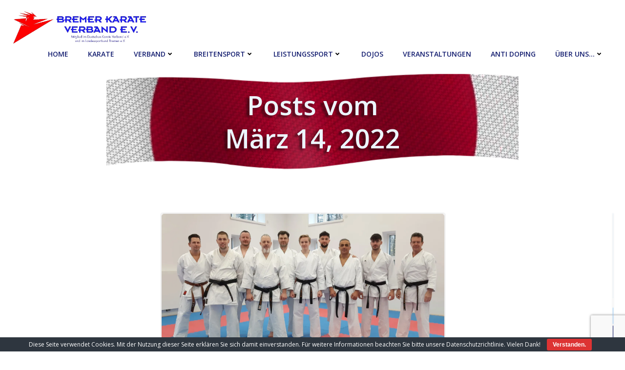

--- FILE ---
content_type: text/html; charset=utf-8
request_url: https://www.google.com/recaptcha/api2/anchor?ar=1&k=6Lf6zuIUAAAAAAhY2vHbqiXDb1ATCDzzlZEDquVi&co=aHR0cHM6Ly9icmVtZXJrYXJhdGV2ZXJiYW5kLmRlOjQ0Mw..&hl=en&v=N67nZn4AqZkNcbeMu4prBgzg&size=invisible&anchor-ms=20000&execute-ms=30000&cb=jzyhxivlzbou
body_size: 48602
content:
<!DOCTYPE HTML><html dir="ltr" lang="en"><head><meta http-equiv="Content-Type" content="text/html; charset=UTF-8">
<meta http-equiv="X-UA-Compatible" content="IE=edge">
<title>reCAPTCHA</title>
<style type="text/css">
/* cyrillic-ext */
@font-face {
  font-family: 'Roboto';
  font-style: normal;
  font-weight: 400;
  font-stretch: 100%;
  src: url(//fonts.gstatic.com/s/roboto/v48/KFO7CnqEu92Fr1ME7kSn66aGLdTylUAMa3GUBHMdazTgWw.woff2) format('woff2');
  unicode-range: U+0460-052F, U+1C80-1C8A, U+20B4, U+2DE0-2DFF, U+A640-A69F, U+FE2E-FE2F;
}
/* cyrillic */
@font-face {
  font-family: 'Roboto';
  font-style: normal;
  font-weight: 400;
  font-stretch: 100%;
  src: url(//fonts.gstatic.com/s/roboto/v48/KFO7CnqEu92Fr1ME7kSn66aGLdTylUAMa3iUBHMdazTgWw.woff2) format('woff2');
  unicode-range: U+0301, U+0400-045F, U+0490-0491, U+04B0-04B1, U+2116;
}
/* greek-ext */
@font-face {
  font-family: 'Roboto';
  font-style: normal;
  font-weight: 400;
  font-stretch: 100%;
  src: url(//fonts.gstatic.com/s/roboto/v48/KFO7CnqEu92Fr1ME7kSn66aGLdTylUAMa3CUBHMdazTgWw.woff2) format('woff2');
  unicode-range: U+1F00-1FFF;
}
/* greek */
@font-face {
  font-family: 'Roboto';
  font-style: normal;
  font-weight: 400;
  font-stretch: 100%;
  src: url(//fonts.gstatic.com/s/roboto/v48/KFO7CnqEu92Fr1ME7kSn66aGLdTylUAMa3-UBHMdazTgWw.woff2) format('woff2');
  unicode-range: U+0370-0377, U+037A-037F, U+0384-038A, U+038C, U+038E-03A1, U+03A3-03FF;
}
/* math */
@font-face {
  font-family: 'Roboto';
  font-style: normal;
  font-weight: 400;
  font-stretch: 100%;
  src: url(//fonts.gstatic.com/s/roboto/v48/KFO7CnqEu92Fr1ME7kSn66aGLdTylUAMawCUBHMdazTgWw.woff2) format('woff2');
  unicode-range: U+0302-0303, U+0305, U+0307-0308, U+0310, U+0312, U+0315, U+031A, U+0326-0327, U+032C, U+032F-0330, U+0332-0333, U+0338, U+033A, U+0346, U+034D, U+0391-03A1, U+03A3-03A9, U+03B1-03C9, U+03D1, U+03D5-03D6, U+03F0-03F1, U+03F4-03F5, U+2016-2017, U+2034-2038, U+203C, U+2040, U+2043, U+2047, U+2050, U+2057, U+205F, U+2070-2071, U+2074-208E, U+2090-209C, U+20D0-20DC, U+20E1, U+20E5-20EF, U+2100-2112, U+2114-2115, U+2117-2121, U+2123-214F, U+2190, U+2192, U+2194-21AE, U+21B0-21E5, U+21F1-21F2, U+21F4-2211, U+2213-2214, U+2216-22FF, U+2308-230B, U+2310, U+2319, U+231C-2321, U+2336-237A, U+237C, U+2395, U+239B-23B7, U+23D0, U+23DC-23E1, U+2474-2475, U+25AF, U+25B3, U+25B7, U+25BD, U+25C1, U+25CA, U+25CC, U+25FB, U+266D-266F, U+27C0-27FF, U+2900-2AFF, U+2B0E-2B11, U+2B30-2B4C, U+2BFE, U+3030, U+FF5B, U+FF5D, U+1D400-1D7FF, U+1EE00-1EEFF;
}
/* symbols */
@font-face {
  font-family: 'Roboto';
  font-style: normal;
  font-weight: 400;
  font-stretch: 100%;
  src: url(//fonts.gstatic.com/s/roboto/v48/KFO7CnqEu92Fr1ME7kSn66aGLdTylUAMaxKUBHMdazTgWw.woff2) format('woff2');
  unicode-range: U+0001-000C, U+000E-001F, U+007F-009F, U+20DD-20E0, U+20E2-20E4, U+2150-218F, U+2190, U+2192, U+2194-2199, U+21AF, U+21E6-21F0, U+21F3, U+2218-2219, U+2299, U+22C4-22C6, U+2300-243F, U+2440-244A, U+2460-24FF, U+25A0-27BF, U+2800-28FF, U+2921-2922, U+2981, U+29BF, U+29EB, U+2B00-2BFF, U+4DC0-4DFF, U+FFF9-FFFB, U+10140-1018E, U+10190-1019C, U+101A0, U+101D0-101FD, U+102E0-102FB, U+10E60-10E7E, U+1D2C0-1D2D3, U+1D2E0-1D37F, U+1F000-1F0FF, U+1F100-1F1AD, U+1F1E6-1F1FF, U+1F30D-1F30F, U+1F315, U+1F31C, U+1F31E, U+1F320-1F32C, U+1F336, U+1F378, U+1F37D, U+1F382, U+1F393-1F39F, U+1F3A7-1F3A8, U+1F3AC-1F3AF, U+1F3C2, U+1F3C4-1F3C6, U+1F3CA-1F3CE, U+1F3D4-1F3E0, U+1F3ED, U+1F3F1-1F3F3, U+1F3F5-1F3F7, U+1F408, U+1F415, U+1F41F, U+1F426, U+1F43F, U+1F441-1F442, U+1F444, U+1F446-1F449, U+1F44C-1F44E, U+1F453, U+1F46A, U+1F47D, U+1F4A3, U+1F4B0, U+1F4B3, U+1F4B9, U+1F4BB, U+1F4BF, U+1F4C8-1F4CB, U+1F4D6, U+1F4DA, U+1F4DF, U+1F4E3-1F4E6, U+1F4EA-1F4ED, U+1F4F7, U+1F4F9-1F4FB, U+1F4FD-1F4FE, U+1F503, U+1F507-1F50B, U+1F50D, U+1F512-1F513, U+1F53E-1F54A, U+1F54F-1F5FA, U+1F610, U+1F650-1F67F, U+1F687, U+1F68D, U+1F691, U+1F694, U+1F698, U+1F6AD, U+1F6B2, U+1F6B9-1F6BA, U+1F6BC, U+1F6C6-1F6CF, U+1F6D3-1F6D7, U+1F6E0-1F6EA, U+1F6F0-1F6F3, U+1F6F7-1F6FC, U+1F700-1F7FF, U+1F800-1F80B, U+1F810-1F847, U+1F850-1F859, U+1F860-1F887, U+1F890-1F8AD, U+1F8B0-1F8BB, U+1F8C0-1F8C1, U+1F900-1F90B, U+1F93B, U+1F946, U+1F984, U+1F996, U+1F9E9, U+1FA00-1FA6F, U+1FA70-1FA7C, U+1FA80-1FA89, U+1FA8F-1FAC6, U+1FACE-1FADC, U+1FADF-1FAE9, U+1FAF0-1FAF8, U+1FB00-1FBFF;
}
/* vietnamese */
@font-face {
  font-family: 'Roboto';
  font-style: normal;
  font-weight: 400;
  font-stretch: 100%;
  src: url(//fonts.gstatic.com/s/roboto/v48/KFO7CnqEu92Fr1ME7kSn66aGLdTylUAMa3OUBHMdazTgWw.woff2) format('woff2');
  unicode-range: U+0102-0103, U+0110-0111, U+0128-0129, U+0168-0169, U+01A0-01A1, U+01AF-01B0, U+0300-0301, U+0303-0304, U+0308-0309, U+0323, U+0329, U+1EA0-1EF9, U+20AB;
}
/* latin-ext */
@font-face {
  font-family: 'Roboto';
  font-style: normal;
  font-weight: 400;
  font-stretch: 100%;
  src: url(//fonts.gstatic.com/s/roboto/v48/KFO7CnqEu92Fr1ME7kSn66aGLdTylUAMa3KUBHMdazTgWw.woff2) format('woff2');
  unicode-range: U+0100-02BA, U+02BD-02C5, U+02C7-02CC, U+02CE-02D7, U+02DD-02FF, U+0304, U+0308, U+0329, U+1D00-1DBF, U+1E00-1E9F, U+1EF2-1EFF, U+2020, U+20A0-20AB, U+20AD-20C0, U+2113, U+2C60-2C7F, U+A720-A7FF;
}
/* latin */
@font-face {
  font-family: 'Roboto';
  font-style: normal;
  font-weight: 400;
  font-stretch: 100%;
  src: url(//fonts.gstatic.com/s/roboto/v48/KFO7CnqEu92Fr1ME7kSn66aGLdTylUAMa3yUBHMdazQ.woff2) format('woff2');
  unicode-range: U+0000-00FF, U+0131, U+0152-0153, U+02BB-02BC, U+02C6, U+02DA, U+02DC, U+0304, U+0308, U+0329, U+2000-206F, U+20AC, U+2122, U+2191, U+2193, U+2212, U+2215, U+FEFF, U+FFFD;
}
/* cyrillic-ext */
@font-face {
  font-family: 'Roboto';
  font-style: normal;
  font-weight: 500;
  font-stretch: 100%;
  src: url(//fonts.gstatic.com/s/roboto/v48/KFO7CnqEu92Fr1ME7kSn66aGLdTylUAMa3GUBHMdazTgWw.woff2) format('woff2');
  unicode-range: U+0460-052F, U+1C80-1C8A, U+20B4, U+2DE0-2DFF, U+A640-A69F, U+FE2E-FE2F;
}
/* cyrillic */
@font-face {
  font-family: 'Roboto';
  font-style: normal;
  font-weight: 500;
  font-stretch: 100%;
  src: url(//fonts.gstatic.com/s/roboto/v48/KFO7CnqEu92Fr1ME7kSn66aGLdTylUAMa3iUBHMdazTgWw.woff2) format('woff2');
  unicode-range: U+0301, U+0400-045F, U+0490-0491, U+04B0-04B1, U+2116;
}
/* greek-ext */
@font-face {
  font-family: 'Roboto';
  font-style: normal;
  font-weight: 500;
  font-stretch: 100%;
  src: url(//fonts.gstatic.com/s/roboto/v48/KFO7CnqEu92Fr1ME7kSn66aGLdTylUAMa3CUBHMdazTgWw.woff2) format('woff2');
  unicode-range: U+1F00-1FFF;
}
/* greek */
@font-face {
  font-family: 'Roboto';
  font-style: normal;
  font-weight: 500;
  font-stretch: 100%;
  src: url(//fonts.gstatic.com/s/roboto/v48/KFO7CnqEu92Fr1ME7kSn66aGLdTylUAMa3-UBHMdazTgWw.woff2) format('woff2');
  unicode-range: U+0370-0377, U+037A-037F, U+0384-038A, U+038C, U+038E-03A1, U+03A3-03FF;
}
/* math */
@font-face {
  font-family: 'Roboto';
  font-style: normal;
  font-weight: 500;
  font-stretch: 100%;
  src: url(//fonts.gstatic.com/s/roboto/v48/KFO7CnqEu92Fr1ME7kSn66aGLdTylUAMawCUBHMdazTgWw.woff2) format('woff2');
  unicode-range: U+0302-0303, U+0305, U+0307-0308, U+0310, U+0312, U+0315, U+031A, U+0326-0327, U+032C, U+032F-0330, U+0332-0333, U+0338, U+033A, U+0346, U+034D, U+0391-03A1, U+03A3-03A9, U+03B1-03C9, U+03D1, U+03D5-03D6, U+03F0-03F1, U+03F4-03F5, U+2016-2017, U+2034-2038, U+203C, U+2040, U+2043, U+2047, U+2050, U+2057, U+205F, U+2070-2071, U+2074-208E, U+2090-209C, U+20D0-20DC, U+20E1, U+20E5-20EF, U+2100-2112, U+2114-2115, U+2117-2121, U+2123-214F, U+2190, U+2192, U+2194-21AE, U+21B0-21E5, U+21F1-21F2, U+21F4-2211, U+2213-2214, U+2216-22FF, U+2308-230B, U+2310, U+2319, U+231C-2321, U+2336-237A, U+237C, U+2395, U+239B-23B7, U+23D0, U+23DC-23E1, U+2474-2475, U+25AF, U+25B3, U+25B7, U+25BD, U+25C1, U+25CA, U+25CC, U+25FB, U+266D-266F, U+27C0-27FF, U+2900-2AFF, U+2B0E-2B11, U+2B30-2B4C, U+2BFE, U+3030, U+FF5B, U+FF5D, U+1D400-1D7FF, U+1EE00-1EEFF;
}
/* symbols */
@font-face {
  font-family: 'Roboto';
  font-style: normal;
  font-weight: 500;
  font-stretch: 100%;
  src: url(//fonts.gstatic.com/s/roboto/v48/KFO7CnqEu92Fr1ME7kSn66aGLdTylUAMaxKUBHMdazTgWw.woff2) format('woff2');
  unicode-range: U+0001-000C, U+000E-001F, U+007F-009F, U+20DD-20E0, U+20E2-20E4, U+2150-218F, U+2190, U+2192, U+2194-2199, U+21AF, U+21E6-21F0, U+21F3, U+2218-2219, U+2299, U+22C4-22C6, U+2300-243F, U+2440-244A, U+2460-24FF, U+25A0-27BF, U+2800-28FF, U+2921-2922, U+2981, U+29BF, U+29EB, U+2B00-2BFF, U+4DC0-4DFF, U+FFF9-FFFB, U+10140-1018E, U+10190-1019C, U+101A0, U+101D0-101FD, U+102E0-102FB, U+10E60-10E7E, U+1D2C0-1D2D3, U+1D2E0-1D37F, U+1F000-1F0FF, U+1F100-1F1AD, U+1F1E6-1F1FF, U+1F30D-1F30F, U+1F315, U+1F31C, U+1F31E, U+1F320-1F32C, U+1F336, U+1F378, U+1F37D, U+1F382, U+1F393-1F39F, U+1F3A7-1F3A8, U+1F3AC-1F3AF, U+1F3C2, U+1F3C4-1F3C6, U+1F3CA-1F3CE, U+1F3D4-1F3E0, U+1F3ED, U+1F3F1-1F3F3, U+1F3F5-1F3F7, U+1F408, U+1F415, U+1F41F, U+1F426, U+1F43F, U+1F441-1F442, U+1F444, U+1F446-1F449, U+1F44C-1F44E, U+1F453, U+1F46A, U+1F47D, U+1F4A3, U+1F4B0, U+1F4B3, U+1F4B9, U+1F4BB, U+1F4BF, U+1F4C8-1F4CB, U+1F4D6, U+1F4DA, U+1F4DF, U+1F4E3-1F4E6, U+1F4EA-1F4ED, U+1F4F7, U+1F4F9-1F4FB, U+1F4FD-1F4FE, U+1F503, U+1F507-1F50B, U+1F50D, U+1F512-1F513, U+1F53E-1F54A, U+1F54F-1F5FA, U+1F610, U+1F650-1F67F, U+1F687, U+1F68D, U+1F691, U+1F694, U+1F698, U+1F6AD, U+1F6B2, U+1F6B9-1F6BA, U+1F6BC, U+1F6C6-1F6CF, U+1F6D3-1F6D7, U+1F6E0-1F6EA, U+1F6F0-1F6F3, U+1F6F7-1F6FC, U+1F700-1F7FF, U+1F800-1F80B, U+1F810-1F847, U+1F850-1F859, U+1F860-1F887, U+1F890-1F8AD, U+1F8B0-1F8BB, U+1F8C0-1F8C1, U+1F900-1F90B, U+1F93B, U+1F946, U+1F984, U+1F996, U+1F9E9, U+1FA00-1FA6F, U+1FA70-1FA7C, U+1FA80-1FA89, U+1FA8F-1FAC6, U+1FACE-1FADC, U+1FADF-1FAE9, U+1FAF0-1FAF8, U+1FB00-1FBFF;
}
/* vietnamese */
@font-face {
  font-family: 'Roboto';
  font-style: normal;
  font-weight: 500;
  font-stretch: 100%;
  src: url(//fonts.gstatic.com/s/roboto/v48/KFO7CnqEu92Fr1ME7kSn66aGLdTylUAMa3OUBHMdazTgWw.woff2) format('woff2');
  unicode-range: U+0102-0103, U+0110-0111, U+0128-0129, U+0168-0169, U+01A0-01A1, U+01AF-01B0, U+0300-0301, U+0303-0304, U+0308-0309, U+0323, U+0329, U+1EA0-1EF9, U+20AB;
}
/* latin-ext */
@font-face {
  font-family: 'Roboto';
  font-style: normal;
  font-weight: 500;
  font-stretch: 100%;
  src: url(//fonts.gstatic.com/s/roboto/v48/KFO7CnqEu92Fr1ME7kSn66aGLdTylUAMa3KUBHMdazTgWw.woff2) format('woff2');
  unicode-range: U+0100-02BA, U+02BD-02C5, U+02C7-02CC, U+02CE-02D7, U+02DD-02FF, U+0304, U+0308, U+0329, U+1D00-1DBF, U+1E00-1E9F, U+1EF2-1EFF, U+2020, U+20A0-20AB, U+20AD-20C0, U+2113, U+2C60-2C7F, U+A720-A7FF;
}
/* latin */
@font-face {
  font-family: 'Roboto';
  font-style: normal;
  font-weight: 500;
  font-stretch: 100%;
  src: url(//fonts.gstatic.com/s/roboto/v48/KFO7CnqEu92Fr1ME7kSn66aGLdTylUAMa3yUBHMdazQ.woff2) format('woff2');
  unicode-range: U+0000-00FF, U+0131, U+0152-0153, U+02BB-02BC, U+02C6, U+02DA, U+02DC, U+0304, U+0308, U+0329, U+2000-206F, U+20AC, U+2122, U+2191, U+2193, U+2212, U+2215, U+FEFF, U+FFFD;
}
/* cyrillic-ext */
@font-face {
  font-family: 'Roboto';
  font-style: normal;
  font-weight: 900;
  font-stretch: 100%;
  src: url(//fonts.gstatic.com/s/roboto/v48/KFO7CnqEu92Fr1ME7kSn66aGLdTylUAMa3GUBHMdazTgWw.woff2) format('woff2');
  unicode-range: U+0460-052F, U+1C80-1C8A, U+20B4, U+2DE0-2DFF, U+A640-A69F, U+FE2E-FE2F;
}
/* cyrillic */
@font-face {
  font-family: 'Roboto';
  font-style: normal;
  font-weight: 900;
  font-stretch: 100%;
  src: url(//fonts.gstatic.com/s/roboto/v48/KFO7CnqEu92Fr1ME7kSn66aGLdTylUAMa3iUBHMdazTgWw.woff2) format('woff2');
  unicode-range: U+0301, U+0400-045F, U+0490-0491, U+04B0-04B1, U+2116;
}
/* greek-ext */
@font-face {
  font-family: 'Roboto';
  font-style: normal;
  font-weight: 900;
  font-stretch: 100%;
  src: url(//fonts.gstatic.com/s/roboto/v48/KFO7CnqEu92Fr1ME7kSn66aGLdTylUAMa3CUBHMdazTgWw.woff2) format('woff2');
  unicode-range: U+1F00-1FFF;
}
/* greek */
@font-face {
  font-family: 'Roboto';
  font-style: normal;
  font-weight: 900;
  font-stretch: 100%;
  src: url(//fonts.gstatic.com/s/roboto/v48/KFO7CnqEu92Fr1ME7kSn66aGLdTylUAMa3-UBHMdazTgWw.woff2) format('woff2');
  unicode-range: U+0370-0377, U+037A-037F, U+0384-038A, U+038C, U+038E-03A1, U+03A3-03FF;
}
/* math */
@font-face {
  font-family: 'Roboto';
  font-style: normal;
  font-weight: 900;
  font-stretch: 100%;
  src: url(//fonts.gstatic.com/s/roboto/v48/KFO7CnqEu92Fr1ME7kSn66aGLdTylUAMawCUBHMdazTgWw.woff2) format('woff2');
  unicode-range: U+0302-0303, U+0305, U+0307-0308, U+0310, U+0312, U+0315, U+031A, U+0326-0327, U+032C, U+032F-0330, U+0332-0333, U+0338, U+033A, U+0346, U+034D, U+0391-03A1, U+03A3-03A9, U+03B1-03C9, U+03D1, U+03D5-03D6, U+03F0-03F1, U+03F4-03F5, U+2016-2017, U+2034-2038, U+203C, U+2040, U+2043, U+2047, U+2050, U+2057, U+205F, U+2070-2071, U+2074-208E, U+2090-209C, U+20D0-20DC, U+20E1, U+20E5-20EF, U+2100-2112, U+2114-2115, U+2117-2121, U+2123-214F, U+2190, U+2192, U+2194-21AE, U+21B0-21E5, U+21F1-21F2, U+21F4-2211, U+2213-2214, U+2216-22FF, U+2308-230B, U+2310, U+2319, U+231C-2321, U+2336-237A, U+237C, U+2395, U+239B-23B7, U+23D0, U+23DC-23E1, U+2474-2475, U+25AF, U+25B3, U+25B7, U+25BD, U+25C1, U+25CA, U+25CC, U+25FB, U+266D-266F, U+27C0-27FF, U+2900-2AFF, U+2B0E-2B11, U+2B30-2B4C, U+2BFE, U+3030, U+FF5B, U+FF5D, U+1D400-1D7FF, U+1EE00-1EEFF;
}
/* symbols */
@font-face {
  font-family: 'Roboto';
  font-style: normal;
  font-weight: 900;
  font-stretch: 100%;
  src: url(//fonts.gstatic.com/s/roboto/v48/KFO7CnqEu92Fr1ME7kSn66aGLdTylUAMaxKUBHMdazTgWw.woff2) format('woff2');
  unicode-range: U+0001-000C, U+000E-001F, U+007F-009F, U+20DD-20E0, U+20E2-20E4, U+2150-218F, U+2190, U+2192, U+2194-2199, U+21AF, U+21E6-21F0, U+21F3, U+2218-2219, U+2299, U+22C4-22C6, U+2300-243F, U+2440-244A, U+2460-24FF, U+25A0-27BF, U+2800-28FF, U+2921-2922, U+2981, U+29BF, U+29EB, U+2B00-2BFF, U+4DC0-4DFF, U+FFF9-FFFB, U+10140-1018E, U+10190-1019C, U+101A0, U+101D0-101FD, U+102E0-102FB, U+10E60-10E7E, U+1D2C0-1D2D3, U+1D2E0-1D37F, U+1F000-1F0FF, U+1F100-1F1AD, U+1F1E6-1F1FF, U+1F30D-1F30F, U+1F315, U+1F31C, U+1F31E, U+1F320-1F32C, U+1F336, U+1F378, U+1F37D, U+1F382, U+1F393-1F39F, U+1F3A7-1F3A8, U+1F3AC-1F3AF, U+1F3C2, U+1F3C4-1F3C6, U+1F3CA-1F3CE, U+1F3D4-1F3E0, U+1F3ED, U+1F3F1-1F3F3, U+1F3F5-1F3F7, U+1F408, U+1F415, U+1F41F, U+1F426, U+1F43F, U+1F441-1F442, U+1F444, U+1F446-1F449, U+1F44C-1F44E, U+1F453, U+1F46A, U+1F47D, U+1F4A3, U+1F4B0, U+1F4B3, U+1F4B9, U+1F4BB, U+1F4BF, U+1F4C8-1F4CB, U+1F4D6, U+1F4DA, U+1F4DF, U+1F4E3-1F4E6, U+1F4EA-1F4ED, U+1F4F7, U+1F4F9-1F4FB, U+1F4FD-1F4FE, U+1F503, U+1F507-1F50B, U+1F50D, U+1F512-1F513, U+1F53E-1F54A, U+1F54F-1F5FA, U+1F610, U+1F650-1F67F, U+1F687, U+1F68D, U+1F691, U+1F694, U+1F698, U+1F6AD, U+1F6B2, U+1F6B9-1F6BA, U+1F6BC, U+1F6C6-1F6CF, U+1F6D3-1F6D7, U+1F6E0-1F6EA, U+1F6F0-1F6F3, U+1F6F7-1F6FC, U+1F700-1F7FF, U+1F800-1F80B, U+1F810-1F847, U+1F850-1F859, U+1F860-1F887, U+1F890-1F8AD, U+1F8B0-1F8BB, U+1F8C0-1F8C1, U+1F900-1F90B, U+1F93B, U+1F946, U+1F984, U+1F996, U+1F9E9, U+1FA00-1FA6F, U+1FA70-1FA7C, U+1FA80-1FA89, U+1FA8F-1FAC6, U+1FACE-1FADC, U+1FADF-1FAE9, U+1FAF0-1FAF8, U+1FB00-1FBFF;
}
/* vietnamese */
@font-face {
  font-family: 'Roboto';
  font-style: normal;
  font-weight: 900;
  font-stretch: 100%;
  src: url(//fonts.gstatic.com/s/roboto/v48/KFO7CnqEu92Fr1ME7kSn66aGLdTylUAMa3OUBHMdazTgWw.woff2) format('woff2');
  unicode-range: U+0102-0103, U+0110-0111, U+0128-0129, U+0168-0169, U+01A0-01A1, U+01AF-01B0, U+0300-0301, U+0303-0304, U+0308-0309, U+0323, U+0329, U+1EA0-1EF9, U+20AB;
}
/* latin-ext */
@font-face {
  font-family: 'Roboto';
  font-style: normal;
  font-weight: 900;
  font-stretch: 100%;
  src: url(//fonts.gstatic.com/s/roboto/v48/KFO7CnqEu92Fr1ME7kSn66aGLdTylUAMa3KUBHMdazTgWw.woff2) format('woff2');
  unicode-range: U+0100-02BA, U+02BD-02C5, U+02C7-02CC, U+02CE-02D7, U+02DD-02FF, U+0304, U+0308, U+0329, U+1D00-1DBF, U+1E00-1E9F, U+1EF2-1EFF, U+2020, U+20A0-20AB, U+20AD-20C0, U+2113, U+2C60-2C7F, U+A720-A7FF;
}
/* latin */
@font-face {
  font-family: 'Roboto';
  font-style: normal;
  font-weight: 900;
  font-stretch: 100%;
  src: url(//fonts.gstatic.com/s/roboto/v48/KFO7CnqEu92Fr1ME7kSn66aGLdTylUAMa3yUBHMdazQ.woff2) format('woff2');
  unicode-range: U+0000-00FF, U+0131, U+0152-0153, U+02BB-02BC, U+02C6, U+02DA, U+02DC, U+0304, U+0308, U+0329, U+2000-206F, U+20AC, U+2122, U+2191, U+2193, U+2212, U+2215, U+FEFF, U+FFFD;
}

</style>
<link rel="stylesheet" type="text/css" href="https://www.gstatic.com/recaptcha/releases/N67nZn4AqZkNcbeMu4prBgzg/styles__ltr.css">
<script nonce="_rPJvYo1GQxzF2OEmmnrSQ" type="text/javascript">window['__recaptcha_api'] = 'https://www.google.com/recaptcha/api2/';</script>
<script type="text/javascript" src="https://www.gstatic.com/recaptcha/releases/N67nZn4AqZkNcbeMu4prBgzg/recaptcha__en.js" nonce="_rPJvYo1GQxzF2OEmmnrSQ">
      
    </script></head>
<body><div id="rc-anchor-alert" class="rc-anchor-alert"></div>
<input type="hidden" id="recaptcha-token" value="[base64]">
<script type="text/javascript" nonce="_rPJvYo1GQxzF2OEmmnrSQ">
      recaptcha.anchor.Main.init("[\x22ainput\x22,[\x22bgdata\x22,\x22\x22,\[base64]/[base64]/[base64]/bmV3IHJbeF0oY1swXSk6RT09Mj9uZXcgclt4XShjWzBdLGNbMV0pOkU9PTM/bmV3IHJbeF0oY1swXSxjWzFdLGNbMl0pOkU9PTQ/[base64]/[base64]/[base64]/[base64]/[base64]/[base64]/[base64]/[base64]\x22,\[base64]\\u003d\\u003d\x22,\[base64]/wqsdMmU+VcK8LChILcKjwpDCj8K5SMOLVcOqw5rCgcK7OMOLIMKgw5MbwrwEwp7CiMKTw54hwp5Cw6TDhcKTHcKRWcKRZybDlMKdw4g/FFXCn8OeAH3DmhLDtWLCnnIRfxTCqRTDjU1TOkZKWcOcZMO/w6ZoN1rCtRtMKcKsbjZiwp8Hw6bDi8K2MsKwwpDClsKfw7Nxw4xaNcK4A3/DvcO7ZcOnw5TDuRfClcO1wrAGGsO/KiTCksOhH1xgHcOMw7TCmQzDoMOwBE4ZwpnDumbChsOGwrzDq8ONVRbDh8Kcwq7CvHvCnlwcw6rDiMKDwroyw68EwqzCrsKEwrjDrVfDuMK5wpnDn3lrwqhpw5sRw5nDusK7UMKBw58IIsOMX8KXQg/CjMKYwoATw7fCui3CmDobcgzCniAbwoLDgB8RdyfCuRTCp8ODfMKRwo8aRDbDh8KnPEI5w6DCncOew4TCtMKCbsOwwpFzHFvCucOgVGMyw77Cvl7ChcKCw7LDvWzDgW/Cg8KhdU1yO8Kkw5YeBnXDs8K6wr4qMGDCvsKLUsKQDj8IDsK/[base64]/ChMOMNMOew7djw5ENw4ESbExNZhvDsDtWYsKkwoxSdjzDh8OHYk9Ow7NhQcOsAsO0Zwsew7MxJ8Ocw5bClsKiXQ/Cg8OMGmwzw7YQQy1RdsK+wqLCsGBjPMO3w4zCrMKVwoLDuBXChcOAw6XDlMOdcMOswoXDvsO7JMKewrvDp8OHw4ASecOFwqwZw6bCjixIwo8Sw5scwq0/WAXCjgdLw78zbsOfZsO9bcKVw6ZdA8KcUMKYw67Ck8OJfsK5w7XCuSMnbinCk2fDmxbCtsKbwoFawpoSwoEvI8KNwrJCw6V3DULCu8OuwqPCq8OCwpnDi8OLwqDDqDPCqsKDw7B/w5Mcw7HDkGbCgx3Dnw0mUMOSwpFBw7/DkjvDjVXDghADEUzDqFTDo0IBw7gFW3zCuMOXw5vDrcOUwrVBKcOMCcK3BMOzU8KBwrsOw4RsAcOww7wpwqrDnFkiBsOtUsOaKcKpXT/DsMKZOTPCnsKFwqXDtnnCin0KbcKwwqrCpwk0SShNwovCjsOUwqUIw7ITwrLDgDMTwoHDu8OAwp46LGnDpMKFC3ZZDVXDtMKZw648w41/EcKPXXXDhnoOe8KTw4rDj2VQFngnw6vCuTh+wq4CwqPCjFfCgVBqD8K2Ym7CtMKdwqkdSwnDgxTCvBtbwrnDmMK6VMKWwoQjw6zCl8O5L0IYL8O7w7bCmMKMR8OuQ2fDuko9SsKuw6TCiyBGw78/w6U2b3vDu8OuRD/DiXZHXMOOw6wOWHrCqHLDuMO9woTDsDPCm8KEw79lwo/DrDNpI1w1YG5YwoIEwrXCsijCozLDgVBKw5pKE0YSEyPDncORGMOVw68XFFZbOSPDq8KWdXd5bGQEWcO6ZcKiBipfdyvCtMKdU8O8aB1NVDxgaDI2wpjDvQpSE8Kawq/Ct3XCqDJ4wpovwqE6TU4kw4jCpljCn3rCh8Kjw7Vqw5EXcMO7w5YrwqPCncKnIhPDtsKvUMKrFcKhw63CocOHw6rCjx/DgRcQSzfCtSNcL3vCt8Oiw7oEwpTDmcKVw4HDmUwUw6gQKnDDrihnwrfDqj/Dl2olwqLDtHnDtwXCosKTw7saR8O+GcKawpDDmsKYaUI+wozCrMOXDiVMfsOkaxfDpiMEw67CukNcZsOawq9TEmjCnXR1w5jDu8O0wosMwpplw7PDpsOEwqYXOW3DqQ9owr1rw4LCisO0dsK2w4bDg8K2ERpHw4M+P8KFAQnDmGl5a1vCg8KkUx7DusK/w7nDrDpQwqXDv8OGwrYBwpfCmcOXw5fClMKiNcK3ImtGTcKxwpkLXFDCg8OdworCl2nDvcOJw4TCpsKGExFNag3DoRTCgcKcWQTDtDjDrybDrcOSw7h2w51zw4HCsMOrwpzCp8KvJD/DhsKew6AECRIKw5g9ZcO0asKAPsKrwqRowp3DocKew5RzXcKMwrfDlwgFwq3DocO5dsKWwoYYWMObTcKSKcOJQ8O6w6jDjXrDqcKJH8KfdDvCui3DiX4TwqtAw4bDiHTCrljCocKxeMOXVznDjsOVBcKweMO8OybCnsOZwoXDkHJ9OMOSPMKIw6vDmBDDtcOxwr/Cn8KxfsKNw7LCocOUw5fDuj4YPsKAVcOeLC08ZMOSbgrDnRjDi8KsQcK7b8KbwovCpsK4DCTCsMK/[base64]/UlIWw43CpcOOw7bDvcKnOQhfF8Kfw7xSaXJWw6V+P8KJSMKgwrxCRMKtajEJRcOBFsK/w7fClcO5w4sPUsKwLUrCvsO7NkXCn8KAw7rDsUXCjMOccl4GOsKzw7PCsjFNw4fCqMKeR8K5woZ8D8KLR37DvsKqwqfCgw/[base64]/GMORw69FTMKUw4XCpMOAUcKMG8OAwpXCqW8rYgsJw5xUanPDsR3DlmB/[base64]/CscK6w6HCo0LDlVInQsKnRsKfOMKiAMOnPMOYw68kwrAKwp3DlMOvOi1iVcO6w4/CslvCuEI7G8OpQQYNFRPCm2ABQUrDsCHCs8OOw6bDlEdqw4/DuFgdWgxgasONw58Uw60Kwrp/ImnCq1AUwqJdX2/CjTrDq07DhsOPw5nDgCxXJsO8woPCl8OPHwVMYAdOw5Y0I8OIw5/CsXtjw5V9WQxJw6Bsw7PDnh1GPCYJw4VAc8OqXsKGwpvDmsKQw7hiwr7CiwTDpsO2wr8DPMK9wooqw7tCGgpMw5kmScK1XDzDmMO+CMO2JcKuBcO4P8O2RDbCjMOiLMO4w5IXHzEEwrvCmV/DuA3DjcOsGznDuU8WwqEfFMKXwotkw5VwPsKiF8OYVho/[base64]/wqQ6w6TDuiRHw5JgWsO0wpImw6kZw7rCty9Owr17wrLDtFMPPsKcKcKbNz7DjH5/dcO6w71bwo/CnTtzwptPwqQUc8Kvwotkwo3DpMKJwoFjWkbCmQzCtcOXRxHCqsOxPmjCiMKcwqYGIl4JbVtqw59OOMKoOFsBGDAKZ8OgI8KowrMZYBnDgkw2wpc8wrR9w5HCiCvClcK0Qn0QXsK5RV9CZlDDrEowLcKaw6pze8K6XhPCqwgsMVHDgsO7w4vCnsKVw4HDj2DDkcK3CF/CtcOSw73DocK2w7FFN3Uxw4JleMKzwr1twrAwA8OcADLDvsKyw4zDhcKUw5bDqDMhw5syJ8OMw4vDjRPDscOPDcO8w6x5w6MEwp54wqp9Hw7CiEkLw7Q2YcOLw7NWF8KYWcOtIx9Fw7LDti3DjAjCoQvDp3rDl3/[base64]/[base64]/CvWrDhcOUw5PDhHhiw7Mjw7EFa8O6wonDkyrDqmMYTVFMwrnCqBbDjAvCoh4pwqjClinDrRsxw6x9w5/DoATCm8KJdMKNw4jDrsOkw7QaHhRfw4hEEMKewp/CpkrCmcKEw6oWwqTDn8Ouw43CoAd5wo/DjSoeFsO/DC1awpPDh8Kyw6vDuDt/T8O/L8OXw7pPcMO1MW8awowifsOxw5B6w7Qkw5jCjmsUw6jDnMKOw6rCusOiAE0AA8O2ITXDqDDDkgNew6fCmMKtwq7CuRzDisOnegXDqsKFw7jCv8OOTVbCgnnCvg4dwofDisOkKMKwZcKEw6d9wq/DgMOLwoclw7HCocKrw6vChzDDkXdWQMOTwrgTOl7Cg8KVw6/CpcOSwrDDg33Cq8OawpzCkjnDpcOmw4HDpMOgw54rF14VKMOEwr4+wrN6M8K0HjUwecKYBHfCgsKhLsKIw5HDjHXDuz5aXjhmwo/DmHIkVwvDt8O7GhPCjcOzw5NOZkDChh/CisOgwogZw6zDoMKKYBrDnMOZw7kVa8K9wrbDsMKcMw8/c3fDkGkWwol7JMKeCMOWwqAiwqYow6XCusOpNsK0w55IwrPCncODwr4Lw4fDkUfDssONLX1BwrTCt28nNcKbRcOUwobCtsOLwqrDrXXCnsK8R3wew6fDonHCjlXDq1DDm8KKwp03wqjCtMOzw7N5QGtWHMO7c1Urwo3CqhNZMQdZZMK3X8K0wr/DkDQ/wrXDqhB4w4bDhsOIwqNxw7PCrUzCpy/Ct8K1bcK0McKVw54+wrslwqvCt8KkfQVBKiXCm8KtwoN+w5PDvF8Ww5VwbcKBwpjDvcOVBcKRwqnCkMKEw6Mcw75MFmldwqQdJC/CiWPDnMOmSWLCqk/[base64]/DrsOiw4FEDg7Cu1ldwoh8w4lVw78hw6pKw5LCssOrwoM8YcK3SAXDjsKEw71mwpvDsS/[base64]/Dr8K5wo7DlsKfSANzIjlENGxRwoUdw4bDr8Ojw67CjELCrcOsdAE6wpAWDUc8w41bSEbCpTTCryUqwqR7w7JUwqh6w5gCwqfDrxZ1X8OKwrPDtyVQwrjClUrDkMKSXcKXw5XDi8KzwpbDkMOaw7fDjhfCiAshw77ChkVlN8O/wpB9wrXDuxDCgcKkRMKtw7XDiMOhAsKkwohrDw3Dq8OeNycHJ09LEUk0HEbDk8OdcWsEw69vw68JejdJwpTDmMKcRxdvZMKIWk9lXnIuU8K4JcOmTMKLWcKiwqddwpdqwosLw7hgw4x3PyEjNSRIwoYIIQfDpsKgwrZ7wq/Cky3DkBvCh8Kbw4nCkj7Dj8O5dsKww5gRwpXCoCYwEgMTO8KYDF0wPsKLW8KiRUbDmAvDq8KRMVRuw5MQw799wrLDh8OGeFE5asOVw6PCtCTDmBjDisKGw4fCnBdwWgdxwrd6wo/DokjDpn/DsjpaworDuFPDi1TDmjnDocO5w6Udw41mPWnDhMOwwqwaw40OD8K1w4DDjMO0w7LCmAVfw53CvsKnJMKMwpnDqMKCw61gw57Cn8Krw5ASwrDCs8Omw7Zvw5jCmUsPwozCtsOXw6o/w75Pw65CA8O4ZAzDvn7DtMKlwqgTwpfDtcOZb0XDvsKSw6vCikFIbcKHw6xfwp3ChMKAT8KRNz7DiizCgwzDs1sgPcKoZBLClMKBw5J2w5gya8KHwqLChyzDs8KlBFXCrGQWUcK/N8K8N2LCmyHCnCPDo1FrVMKvwpLDlWBmDGp9VD5QATZGw6wgCQzDhg/Ds8KNw67Cij0/Y0PDuCYmfW7DkcO1wrU8dMKyCmNPwrhhSFpHwpnDrMO/w6rCiTkqwrspRDEpw5law53Cn2FWwqdQZsKlwovCp8KRw7gxw4RhFsOpwpDDisKwPcOQwqDDs0bDhQ/CicOkwrrDrywfNiNpwofDqwXDocK8DC/CpTlOw7nDnCvCrDNIwpRWwpjDhMOfwpZ1wr/CtCTDlMOAwoglOQcrwrcEJMKzw5nCm2nDonbCjTjCksOtw6RlwqXDtcKVwpfCsRNDZMKSwoPDqcKNwrxKN2DDgMODwqIbccOzw6HDgsONw7jDtcKOw5LDnA/[base64]/MsOuNTUHw4xsw7LChB3CgsOzw5NuwoDClMOJRsOMP8KaZMKCRMOVwopRWcOAKWg/YsKfw6jCpcKhwrjCg8KDwpnCpsOEG2FIMU3Dj8OfFnMNVhcnVxl9w4/[base64]/WMOSBcOTW8KCw6zCgsKRwpx0w6hzwoXDjh0ow6IZwrLDtRtgQMOlVcOlw57DmMKZaD4Jw7TDnwQJJBtJEXLDusK1YMO5e3U/B8OvVMKAw7PDg8Obw6vCgcKCIkjDmMOCR8OwwrvDrcK/IRrDvWAOwovDu8KrenfCrMKxw5/Ch1HCgcOWK8OuF8OFMsKDw6PCrMO1AcOFwotkw4tZJMOxw71cwpMNfXxswr5zw6HChMOLwpFfwobCrcODwotiw5/[base64]/DssK/ecOoYzwRwrdAf8KWwohUNzVyw7nDg8Khw4MpQzrCn8KfBMKEwr7CosKMw7TCj2XCqcK7AxLDtVLCtk/DgjNUGcKhwoLCggbCsWQ5Qg3DsToBw4jDo8KODHY6w4F5wow0wqbDjcO8w5skwoQDwoPDicKFI8OeeMKBBMOrwrzDucKowqAZXMOxXGgtw4bCtsKlaFp4JUZOT3FLw4XComg3KCUDFGPDngDDswzCsW4gwqLDuS0vw4nCii7ChsOBw6FFLQEkGsKhJkXDocK1wok0bx/CpWwMw4nDhMK+XcKpOzfDvBwRw7g4w5YuMMODE8OUw7/DjMOIwpVnPytacgDDtRnDoAXCtcOkw5g/d8KgwpzCrGg0OFjDm0DDn8K7w57DtihEw5bClsOcNcOnLlk/wrTCs34nwoooSsOcwqbDvmjCu8K+wp1CWsO+w43ChCLDqSbDg8K4CzZ/w5kxL3VabMOOwqgMPwbCnMKIwqYEw4jDv8KCbhJHwpQ6wpnDn8K8dw1XUMKxE0NGwoEfwrzDiUAhWsKsw4wVLUN0KlRAF2scw6U/SMODH8OSRDPCtsKMbUrDqXfCj8KpY8O/[base64]/[base64]/w4d1w77DqzN3Kjh2GcO1T8OKF8K8ei8rcMOkwqDClcOAw4AYN8OiIcKfw7DDqsOyesOjw5XCjHdjAsKLTHU4Q8KxwoV1fGvDu8KMwqMWbV5Sw6tgP8OGw4xgR8Osw6PDkCIse388w5d5wrEWCk8TY8OacsK+BgjDmcOgwrbCrQJ/G8KLSn4pwpnDiMKfA8KidMKuwol+w6jCkjMdwrUTLE7DrkMow501M1LCrsOlUCojf2LDssK6fDPCgj/DgD90RSlmwqDDulPDrkFJworDlDJrwog4woJrWcOUw68/[base64]/[base64]/[base64]/wptQWATCiyExWMKgwoLCsT9pw63CuBPDn8OHw7LDpDDDuMOtHMKgw63DuQ/ClsOMw5bCvHHCoD1wwo0jwoU6IFfDucOVwrPDp8OKXMOtQx/CvMKIOgkkwoQoeBnDqRvCkWsbPsOeSWPCsVrCl8KLw47CgcOdKzUYw7bDi8O/woQ1w69uw4fDqiDCkMKaw6Zfw5Zbw4NiwrJgHsKWSm/[base64]/[base64]/[base64]/Dj3CpsKAMsOOenBxGWjDliBLw6DDvFVAW8KDw44+w6NVw48Dw5BcPV9zBcKhSsOiwpgkwqViw5HDrcKWOMKowqRmAi0IdcKhwqJcCA4wYR4+w4/DnMOxEcO2FcOgCi/CkXzClsOMLcOSM11Tw57DmsOUFMOdwrQzD8KdAz7DssOPwoDCg2vCniV4wr/CicORwq8SYUw0acKzIwvCvEfChX0xwovDlsKtw7DDkAXDtQx3PRdrd8KVwrgvM8Kcw7gbwp17D8KtwqnCkMO/[base64]/[base64]/DpcK1ccKPw4Mvw7HDpsKXwrbDnVs/YcKgwrHDnU/DoMKaw6k7wqAuwrHCl8KOwq/[base64]/Do2XCqW7CrsKgw6LDmmhWw5nCsV9KGcKOw6/[base64]/fcKtMTjCmzpuB8KwwqTDlsOuw65MfcOtAMKGwoLCuMOcbUtIwrLCqw3Dn8OdOsOvwqXCuFDCnwJ2QcOFPiFdH8Kdw7pFw5Q5wpHCl8OoCXViw4LCt3TCu8KfWGRZwqDCv2HCqMO3wqDCqFTChx8VNGPDvBw8MMK5woDCpzPDocO0LnzCtBpFE0tadcKZQX/CmMOkwpNmwrUhw6ZTDMKjwrrDssOewrvDtUXCo2A/OMOmFsOmO0TCpsKRSB0vUMOTXEt6QAPCl8O5w6zDqWvDo8OWw44owo5Fwo08wrVmbFbDnsO3A8K2KcOMGsKCSMKHwr0Aw4IBegMDElUUw6bCkFnDrlQAwpTCi8ONMQEPY1XDmMKvDFJhF8O5cx7CocKhRBxSw6M0wqjDm8OFXWvCuRnDp8KnwofCtMKIAg7CqXXDrD/CmcOmRVvDlRwiBRbCrwIzw4fDvcK0fBLDuSQpw5zClcOZw77CjMK9OX9FYQU8WsKdw6xlY8KpF3hRwqE+w5jCtm/Du8OUw5oUZXFHwoFOw41Fw7fClBnCnsO0w4AUwqo1wrrDuX1HfkTDkyPCtUhmIRc4fcKswphFZcO4wpjCq8KROMO2w7jCi8OZMTllAW3DrcOdw7A1SSHDvkkcKDk+NMO7IALCvcKCw5offjlpKSHDp8K5AsKkIcKJw5rDscOfAWzDuTfDmRY/w4fCkMOsS2bCohhfTEzDpgIBw4MlF8OtJDjDqh7DssKICmUxMWvCmgArw6EefwEtwpZEwqsHS3LCp8ORwqrCmTIMZ8KUH8KVTcOvbWw7O8KNPsKkwpAjw4bCrxNsED/[base64]/DgF3DkMK0c8KFw5HCj8OawrjCkXfChH9EamnClRQvw5A6w5TCiRDDmsKZw7rDuhssFcKYwoXDpsO3C8O5wqJDwojDhMONw7LDksKAwqjDscOYMxokGwEPw6tPcsOkMcKLQCZBGh1/w5nCn8O+wpN4w7TDmBkQw586wr/CoWnCokt/[base64]/[base64]/DpcOIwqvCrMOEwrA/wr4Xw4QAw7ZBwq8Bw5fDg8OUwrJ8woBsfljCrMKowqBEw7dHw6N1BsOKCsO7w4zCh8OQwqkaKk3CqMOawofCoF/Du8KDw6HCrMOnwr89AsOSW8O3SMObBMOwwpxsdcKPVyt/wofDplNtwppmwrnDtkHDvMKURsKJPQfDusKSw4PDhAhDw6kmOgN4w5MZQcK2DcOOw4VuKgF7w55JOAHCqEZjbsOSfBA2LcKOw7DCryNPQsO+TMKfb8K/[base64]/CvMOOw7bCrVx1w7QWbxDCqcKhJGR6wqrCqsKtVj5HAWPDqsOOw5Epw6vDv8OjC2Y4woNFS8KwScKHQizDhQE9w5UFw5zDicK8I8OAbRU8w5XCtWtIw5PDocOcwrzChGENQVDCicOqw6I9CHpmN8KOUCNBw599wqwKWnXDhsO3AsOfwoxzw7FWwp8Vw5MOwrwiw6/[base64]/NsOFwpdSI8OewrYCPsKNwqHCqsK1VMOMGsKrw6zCgW/[base64]/[base64]/Cg8OpRik3WlVncT3DjMOZwpPDsi93w7VhTy5wEFAswqpnd2MxIW8gJnTCrhptw7bDmS7CiMKRw6nCrSFVLHJlwobDuFjDucO+w6xNwqFLw53Dj8OXwpUHel/Cu8KHwp0NwqJFwpzCrsKww4LDjFZjVWEtw4JTHy0MUizCuMK7wqlqFktqbBQ4wp3DihPDmm7Dt23CgwPDrMOqYjwMwpbDrCVcwqLCk8OaKmjDtsOzcMKJwpBLT8Ktw7ZlPATDslLDkmTDlm4EwrNzw5cBXcKJw4kowpVDAkJfw6fCiijDnXMdw4lLXz3CucK/[base64]/O8O+w7l9PcOCwoDCkMOdScO8CsK6woELwrnDo2DCtMKRVn0aFijDr8OwVMOgw7bDrcKKdQzCq0XDpERpwrDCscOcw4NNwp/CqX3Dk1LDugxdRUdBL8KqVcKCUMOlw7pDwp9cBVfDl3UrwrBqBVDCvcO7wrAcMcKawoU4Pk1Ewrl9w6AYd8OySybDjkMyUsOxWRY5csO9wr1NworCn8OFERHChhrDvTPDpcOHDA/CgsOuw4nDlVPCpMONwrTDnxtUw4LCrcKpLyM/wqQ6w5ZaJkDDl3RuEsO2wpNjwpfDpDVrwoJafsOWd8KlwqLDk8Kcwr/CuiobwqJMwrzCjcO1wp/DuGPDnMOjD8KKwqPCo3FhJEgkSgnCjsO0wrZqw5t/wpk4M8KgKcKpwpDDvj3ClB0Hw5p+PVrDisKmwoBDcE5XIsKQwpsLSsKDTklAw4cdwoRaNCPCh8Oqwp/[base64]/[base64]/Co8Kaw5zDksK4w7jDhBEXwp7Dqm9vwp3CssKZeMKiwo3CmMKYchHDncKLHsOqM8K5w5wiLMOoVR3Dp8KCMWHDisOiwojChcOAN8KgwovDkRrCqcKYTsKFwpRwCy/DisKTBsK4w7Ugw5Nsw6oqIsOvUGF9wrF0w7AOSsK/w4HDrGM5fsK0aghdwr/DhcOHwoEDw4gYw6F3wpLDicKjU8OQVsO9wrMpwobCn1rDg8OeDW1gTsOmHsKxXkp0XmPCgsOmasKsw75xKsKewro8w4FrwrlzS8KOwqLCt8OnwoJVD8OUTsOpKz7DmsKnwpHDssK/wrrCrlBsHsKFwpDCnV8Qw6zDi8OhA8K9w6bCt8OpYnRPw5rCoSYOwrrCrMKPYXs8CcO6cBLDksOywrDDtiN0MsKwD1jDtcKfcwMAbsOwYmVvwqjCu3khw4R0blnDicKyw6zDk8OZw7vDpcONUsOIwovClMKcTcOdw5HDksKCw7/DgUMOJcOkwrPDscOzw6sJPR0/SMO/w4LDuBpcwq5Rw5vDsFdXwpXDgm7CusK0w6DDncOvwrHCkMKlX8OTIsKncsOpw5R0wqdEw4J0w4vCl8O9w5UAdMKxElPCp3nCi1/Dp8OAw4TCrybDo8KpMWstYTfCpWzDisOiBMOlcl/[base64]/Di8O/J3vDoWDDghXDtgEGUsKIG8K1AMOxwpV/w5EzwrnDmsKIwqPCjmnCkMKrw6Q/w6/DqmfCg1xvPToYOgfDgsKYwo4cWsOPwqBZw7MBw5k4KMKJw5nCucOvYhx4PsOSwroHw4vCtQppHMOMFU/CscO4KMKsUcOEw7Yew5VAfsOiO8K1PcOIw57Dr8KFwpPDncK3HS3DkcO2wqUmwpnDh3Vkw6ZpwovCs0IZw4jCvkxBwq7Di8OJKSosOMK/[base64]/EcKgE8KXCy49w7gTPsOTBMOLSsOMwqZywqgtVcOXw4skegZtwpBuT8Krwp9bw6p1wrzCoGBoO8Omwqgsw6oTw4/ChMOwwpbCmMO4YcKzTBV4w4dwZ8OewoDCgg7CgsKNwoLCo8KfJAfDmzjChsK4Q8OjC0YdJWwJw4jDisO9wqEbwoNOwq9KwpROB11DPEYGwr/CjzREYsOFwqfCu8O8VSrDqcKgeWwvwrh9fMKKwpjDn8O5wr9PCTpMwqw3WMOqCzHDmsOCwq8Vw7DCj8O3XsKXT8OSU8OMXcKtw5LDvMKmwpDDqH3DvcOBS8OMw6U5WyvCoBvDlMObwrfCq8Ktw6PCmznCuMOxwqUMbcK8Y8OJcnkMw7hPw5oZPH8yDMO3ZjjDvG/CrcKtFT/CoQfCiFcIFsKtwqfCo8Omwpdow446w7xLcsO2eMKZT8Kbwq8kTMKcwp1MEAbCgMOjbcKUwrbDgMO0MsKUERrCrFoXw6BFfwTCqTQWJcKEwqTDgWPDqzBmDcOwWWLDjw/[base64]/ChMK0dDPDocOofMOTw6LDqsKaDcO2bcO8wqLDv3Atw4w7w7PDgkpGAMKbSnVxw6LCpHDCl8OJfsKIYcOhwoHDgMOeDsO5w7jDp8KywpUQWncOw57CjMK5wrQXUMOYVsOkwrVJe8Oowp1Iw5rDpMKzR8OMwqnDtsKhLSPDnz/DocOTw5XCkcKyQ21SDMKGcMOFwqApwqAdGx4fFnAvwrrCq2TDpsKUQV/ClEzDgRdvUkXDpnMdGcKvP8OTQT3DqmbDmMKkw7hwwp8GWQHCgsKMwpc/XXnDvFDDgHR8Z8Oyw5vDmA14w7PCicOSEEI3woHCmMOgV0/CjFUOw518JMKJNsKzw4nDmFHDn8KSwqfDocKRwp9vVsOgwo/CsQsUw4vDiMKdXnjChQofWiHDlnDDisObw5NEDj3DrkzDkcObw541wr/Dk3bDryBewpPCoCLDhsOKPVN7HnvCmmTDqcOCwqTDsMK4MkDDtirDvsOMFsO5w4/CgkNpw6lCEMKwQzEiWcOQw54OwpXDr1ABY8KlOwR0w7jDsMK6wp7DkMKkwp/[base64]/CksKvK8KVwrfDicOsJMOZwo7CmsOGw7/[base64]/Dl8O7w5rCrcOEGcKcw798DVjCgCBHNUzCmsOnHTPCvUPCiTJywoNfYjfCjgUjw7XDpCkTw7fClsK/[base64]/[base64]/[base64]/w7zClS3Cn0ECD2BSw43CpcOgOCzDgcOzwrtCwpnDnsKbwo3CjcOow5TChMOYwrHCucKlEcOXYcKbwrbCmj1Yw7XCnSceJMORFi8TP8OYw6VzwrpEw7XDvMOhd2Zfwr8URMO8wp5+w4bCjkfCg1TCq1gkwrnDggx8w59daFHDt2DCpsONBcKdHBI/fsOMY8OxLBbCtBLCpsKLYS3DssOAwoTCvCMUAMONS8Ouw7ABUsO4w5PCmj4fw5vCnsOrHibDuTnDpMKGw5PDuF3DrUcsCsKkHHrDkyHCkcOVw4EmS8KnMDkeX8O4w7bClRbDksONJMO3wrTDtcKjwqV6bBvCkB/[base64]/DsB7Dm8KcRMK/[base64]/SyrCu8K9wqXClcK1esO5VsO6J8OcaTLDtcOYaAk1wqF7a8ORw4Iuwq/DncKpNjN1wqI2QMKGeMKXSznDg0zDvcKrKcO2fMOqWMKuU2NAw4R0wodlw4B2e8ODw5XCn17DlMO9wofCksO4w57CnsKAwq/CnMO8w7DClyllDW0Ta8O9wrIcZF7CuxLDmDTCg8KVGcKuw4kBecOyB8KPDcONS115dsOPU2ArAhrCmHzDiQFkNsOHw4TDtsO0w7IqHi/DiAc8w7PDqRvChANjwqzDu8OeIj3DgkrCtcOzKWjDmyvCs8OyE8O0T8Kxw5/DiMK6wpYrw5XDscOKbgrCkSTDh0XCk017w7HCg05bFVZUWsOxRMOqw4LDuMKCAsKcwpImK8O4wp3DucKQwo3DvsKPwp/DqhHCrhfDsmdiO17DvTTClCjCgMOqMMKIV3ogDyrCusKLETfCtsK9w5rDgsOoXh41w6PDozbDgcKaw6tPw748IsKBGsKZM8KREQ/CgVvCuMOJZx1fw4pfwp1YwqPDv30jaGcLPcOEwrJwSnTDmcKuXcK2AsOMw5dBw6PDkHfChEDCkgTDnsKIJcOYBm9uAzNGfcKFPcOWJMOXJEcOw4nCplHDpsKIYMKXw5PCmcOPwrpoRsKtw57Cpi7Cp8Kgwq/Cnxd2wrN8w73CusKiw47CuD7DjjENwqbCk8Oew50FwoPDiDITwpvCn1lvA8OFLsOCw5h2wq1Aw6rCkMKNNgt2wqNWw6/CiTDDhXPDgRfDhX8Mw6AhScKURDzDiSA4Jnoab8OSwprCqRFyw6HDo8Olw4vDqlBYIQQnw6PDrWTDkFo4WgtBQMKRwrsbbMK2w6vDlBwrNcOOwqrCjcKxbMOWHMOGwoZHTMOJAhMXbcORw6bCocKtwoRhw5c/[base64]/DmyjDpsOPXgYlwrbDhQHDlj3CrcKaTjBqQcK1w6t3JhTDjcOzw7PChMKOU8Oswq8pbC09TArCjCzCgcOoP8KsfybCnD1QWsKrwrlFw41ZwoXCkMOow4bCgMK9D8O0bwrDtMOuwobDuF9jwqhreMKlw4EMR8KkMA3DsnLCjXUeScK+Kl7Cv8K2w6nCgw/Dk3nCo8KJdEd/wrjCpj/CrXrComJOAMKKG8O6BkHDpMKAwq/Dp8KlTFbCkXdqW8OpFcKPwqhxw7XDmcO+EsKlw6bCvWnCpEXCtnAMTMKCRCMkw7/CgBluZcO4wrvClifDgn8Jw7ZTw74mEUPDtUjDtwvCvRDCikTCkjfCqsO3w5ELw6RZwoXCl395w75Swr/CrV/CucK/w6nDhcOJQsKiwrtFJkJpwrjCs8O/w5krw7jDqMKTOQDDsAjDoWLChcOjdcOtw7J3w6wBwoMuw4hew4gLwqbDlMKsccKnwrLDg8Kha8OqScK4EcKDBcOhw5XCsEgIw6pvw4N9wrLCiHLCvEXDhBXCnWHDrg3CihAGXhgUwqPCrQ7CgsKIDj4EHwLDocK/ZyDDpQjDkR7CpMKmw7zDusKONj/DihM9wpA8w7lqwr9gwr4UZsKOERlHJVbCuMKKw6J3w4QOMMOVw7ptw7fCsX7Co8KlKsKyw4XCosKqTsKZwpTCssOyWcOsd8Kuw7TDpsOZw5kSw50Nwo/DpHJnwprDmDfCs8K3wp50wpLCo8Oidm/CucOeMQvDi1/CpsKUMAPCncOtw7PDlnUtwrpTwqdDdsKFD1MRTjQCwrNfwqHDskEPTcOSNsOMTMKow77CkMKPWQ7DncOeX8KCNcKPwqIpwrR7wpLCtsObw78IwpvDg8KRwrxxwovDrFPCmxwAwoBpw5FZw6/DlDVbRsK3w4HDtcOyYFEMWMOQw6Z5w4PDmGQ6wqXDu8OhwrjChsOrwobCjsKdLcKPw75twoklwqh+w7LCpzcMw5TCmgnDsx/DhB8KScOcw4kew5UnKsKfwr/DvMKiDAPCsj5zQV3ChMKGAMOiwrXDvyTCpUcLU8Oww71Dw5p0Onciw7DDhcONRMO4YsOswptZwoTCulHDnMKuewbDh1nDt8ONw5l2YCPDmUYfwrwfw69sEWjCsMK1w7pfHV7CpsKNdjfDtGYewpvCkBzCtBPDrzM3w73DohHDk0ZlNF16woDCiS/Ch8OMRg5mW8OMAFnCh8K/w6vDrT7DmcKpX2Jaw6xVw4VKUybCrDDDk8OJw7cYw5LClhvCmhokwqXDhSQeJ24/wqwXwrjDlsO0w6cMw5FvW8OyUSIADQFPS2TCtcKpwqUCwow6w7/DtMOCHsK7XMK8KHTCo2fDiMOkYg0gNltQw75SKmDDi8OTUsKwwqvDv3XCkMKEwrvDucKMwpHDlxbChsKzSGPDh8KewpTDksKVw5zDnMOYGSHCkXbDssOqw4XDj8OXR8OMw7/DtEAPFB0cXsOZcE5MKsORGcOfJm5ZwrjCr8ORQsKMBkQYw5jDsFcWw4c+O8K8wqLCh3Q2w4QkMcOywqbChcKfwo/CrsKND8KXDkZKASLDs8O1w74NwpZsVgE2w6rDsSDDn8Kfw4rCosOEwpXChMOuwr0PW8KdelHCsVbDuMOqwoZ6C8OwflfDtSPCmcKMw6DDmMOeVTXCh8OSHiPCmlgxdsO2wr7Di8KFw5wkE2l7N0bCpMOcwrsgWMOyMWvDhMKdN3rCtcO/w5BMaMK9QMKnV8KDfcKJw7Fcw5PCsUQvw7hYw5/DlEtcwoTCnzkuwo7DrVF4JMOpw65Swq7DmHnCnGEtw6fCucOhw6PDhsKyw7ZmRnVWXB7CtQ5ICsKZXW3CnsKETCdpVcKYwow3NAoAWsOjw4bDgTjDvcOgScOcb8OMPMK9w79dZzw/SiQ7KRNowqfDiHMLCQVwwrtsw4xfw7/DvQVxdmFmDW3Cm8Kpw65YUAA/PMOVwrXDgT3DtMObK2LDujZXHSZXwpTCrhZow5U3eE/CtcO5woDDsj3CgRrDlSgCw7bChMKew5s+w6tFaUvCr8KHw5LDkMOYacOpG8OGwoh3wosuby/[base64]/CvXTDhGoFRgYsej1rfMKYwoNFwppzPD48w5rCojBuw7PCi0xXwpQdAEbCiQwpwprCksOgw59OCj3CunrDr8KfN8OwwrbDpEIAMMKmwpHDh8KHCjMAwr3Cr8OOTcOlwpzDuRvDkV8YDsK5wrfDsMOefMOcwrF2w4QeK0rCscKOJy8/F0HCpwfDoMKJw4fDmsOTw6zCrMOGUsK3wpPCoiLDiQbDtGw/wqDCssKQaMKWUsK1PxtewrUvwrV5UzfDoEpww7zDm3TCvB8ow4XDmkfCvQV/w6TCviAww7ERw7HCvCbCszsBw7vClnsxNUBpO3LDsDFhNsObVVHCr8K8GMOJwoAhTsKWw5HDlMKDw7HCtD7DnX5gYGEfcEZ8w73DiwoeCT3CuHd5woPCk8Olw5h5E8O6wrXDv0c2CMKTHjfCi3DCm1w1w4PCmsKlOylHw5rDqgLCsMOIHcKhw7E/woAww5orQMO5J8KCw5XDn8KSEiUpw5jDmMOVw7s2acOow4vDjwfDlsOQwrRPw4fDgMKjwoXCg8KOw7XChMK7w5Nfw7/DscOBSjslccKDw6TDr8Kow61WCzMyw7hLeF3ClxbDiMOuwozCs8O8XcKKXC3DpSgrw5AewrduwpXCqynDmMOgYTbDoU3Do8KwwoLDoxjDjGfDuMOcw7xdDADCnFUewo4Zw5lew5NiOsOzDl5Sw7vDnMOTw6jCrynDkR/CkFTDlmvCsz8iasOuOAREGcKhw73DvHYawrDCogzDtsOUCsOkdQbDnMKUw7HDpADDt0AIw6rCuTtSdRhFwo18MsOVQsK/wrLCnH3CmGnCu8KOCMOmFB5jbx0Lw6rDn8Kww4TCmG5CaBvDkxsGDMOmdRlQeBjDkkTDgiEMwo0IwoQ2bcKSwrZ2w5MzwrN7bsO2XWk4IQ/CuFrCpzQ9Bg04RwTDlMK1w5YFw6LDosOmw65dwqzCmcKGND1YwqPCnwrCq3pVcMOSd8KSwprCncK9wp3CsMO/cE3DhsO+PlbDpiR/[base64]/wr8hPRcmwq7Cs0HDrcOWwpXDisKtGhx7w5jDuMKYw4rCnHbDpzdKwo0uacK+b8KPwqzCv8Oew6fCrXXCucK9aMKuJ8OVwoLDoH0ZTQJYBsKtNMK8XsK3wq/CscKOw7wmw4gzw7XCh1ZcwpPCjmDClkjCuG3DpUEbwqXCncKpP8Kdw5pNUyl4wr7Dk8OHBWvCsVYUwrU4w6FQIsK/RREdRcKpaVHCjAsmwrYJw5PCu8O/TcKTZcOywpszwqjCnsKBWMO1S8KUQ8KPDGgcw4PCmcOTIz3ChWHDlMOfUk0CbRQVAxrCosKjOcODw6pfEMKjw5t7KWPCmgXCg3fCnVzCk8OsdQ/DpMKZL8KFw695XMOxHEvCrsKnNyUaScKvITJAwpZzfsK4UyzDssOWwqzCnDtFcsKfUTcuwqEIwrXDk8KFOsOiBMKIw610wo/Ck8Kow4vDvVcjLcOOw7tKw67DonMAw6PDs2HClsK7wpFnwonCgCTCrB4+w4Vna8Kqw7DCjmjDjMKPwpzDjMO0w645GsOGwrUfFMKeUMKuQMK8wqLDsSdnw6FMQ0YlFTljTirDv8KJIR/CsMOuT8OBw4fCrAbDvMKkaS4HAsOfTyA0F8OlPDnDthAHLsKrw7XDqMOoCFLCt1XCpcO6w53CmMKDZ8Oxw7jChi3DocKHw7t9w4YJPg/[base64]/CrXdWwrzDvm4lw63DrXEdL8KwVMKjKsK4wpNOw7nDosKPbHjDlkvCiT7Cl2DDqELDgFbCmgfCqMO0AcKMPMKpAcKAXWjCpH5Dw6/Cl1YmEG80AiTCkELChh/Cg8KRawROwrJ3wqhzw7XDucOWelJLw7rCj8Okw6HDusKZwo/CjsOhc2/DgCYqC8OKwqbCtxZWwoBhdTbCmCMywqLCscKoTj/CnsKOecO2w4vDsR02MsOdwrHCvmdlN8OWwpYbw4RXw5/Cgy3DqXkHQ8OGwqEOw4I/w6QcT8OwTxTDvMKzw5Y7EcKrasKgAmnDjMKyFjElw6Y/w7vCnsKyeiLCn8OjW8O0IsKJcMOscsKdbcOawp/[base64]/w5PCo8OqwrtHQ8K4Dw/CgMO0N8KPKsKcwpgPw6HDnlAcw7XDv1cswpzDqHskIz3CjX/CvsK/[base64]/aH81wobDqDjCn8O8w7sQw5nCtjPDvCs/QHXCiArDtkQWb0vDmi/DjcKUw5nCkcKbwr0vS8Onf8OPw4HDjGLCvw3CnR/DqkLDvj3Cn8Oww6QnwqJrw7M0QmPCi8KGwrPDo8K8w6nClHLDm8KBw5tjICQew4E/w4k3TQ3DiMOywq8tw6VaCQ3Cr8KHRcK7ZHI8wq9JGVHCg8KPwqfDmcOdAFvCvgLCgMOQacKFLcKFw5bCgcKPIR9XwqPCjMOFDcKBMjjDvl7Cr8O6wr8JOUvCnR/CgsKiwpvDr3QKfcOuwp0Mw7oJwqoMfypCIh4Bw6zDtBkMLMKLwqtLw59nwq/CiMKDw5fCtywuwpMOw4cyYVFzwqhcwoFHwpvDqQxNwqXCpMO/[base64]/Ctw/Dv2RzCsOYbz4swrPCtMOsVMObX0E+S8Kvw5cTw4DCgcOhScKgM2LDrBLCrMKcJsOlM8Kew5kNw5vCix8/SMK1w4EOwqFOwpdHw5B8w64Ow7nDjcKXRXrDo2B4RwfCvVXDmD4aWAImw5c3w47DuMKKwrEwesK/KW9cIcOXGsKaSMKhwok9woQPd8OGDlpPwpTCmcOcwr/DtzdIQnDClRtxEsKJcHLCp1fDq1vCqcKyfcKbw6DCgsOPAMOiV1nDjMOqwql+w4g0fMO5wqPDhD/Cs8KrQD5KwoMfwqDDjAXDrDbDpDo/wrgQCSfCo8Otw6XDucKeUMO5woXCuSfCiQVwbVjCkSUwL2ZawoDCg8O0J8KlwrIgw7XCgHXChMKEBkjCk8OpwojDhVkpw41wwqLCmHbDlMOTw6gUw78/Bh/Ck3PClMKcwrQPw5TCgMKnw7nCrMOYEBY8w4XDngxSeUvDusKgTsO+NMOxw6RQWsKJecKLw75RanIkPFx2wpDCtyLCiH4vUMO3bEvClsKOIEzDs8KLFcOTwpB/GlrDmUlITmXDm1Ayw5BVwqDDomk8w7waPMKRW1ErQcOow4oQw61dVBJsHcOew58TZMK8ZcKFa8OdOzjCgsOlwrInw5zDqsKCw4rCrcO/[base64]\\u003d\\u003d\x22],null,[\x22conf\x22,null,\x226Lf6zuIUAAAAAAhY2vHbqiXDb1ATCDzzlZEDquVi\x22,0,null,null,null,1,[21,125,63,73,95,87,41,43,42,83,102,105,109,121],[7059694,508],0,null,null,null,null,0,null,0,null,700,1,null,0,\[base64]/76lBhmnigkZhAoZnOKMAhmv8xEZ\x22,0,0,null,null,1,null,0,0,null,null,null,0],\x22https://bremerkarateverband.de:443\x22,null,[3,1,1],null,null,null,1,3600,[\x22https://www.google.com/intl/en/policies/privacy/\x22,\x22https://www.google.com/intl/en/policies/terms/\x22],\x22kEULmpTkPgFx0ayWEa+pjhZHP4iWy9naTfMJL0z2mNI\\u003d\x22,1,0,null,1,1769908312759,0,0,[88,18,47],null,[217,102,153,13,38],\x22RC-yBHO2N7iw3L5TA\x22,null,null,null,null,null,\x220dAFcWeA6mBYuAXl6TW6P6lpHMmNpRB4hwpAYSl3-IpdeezTRJYhW8XxyG2Q2wv2At-QIEKbMpHowUZIttLRbaG7oNiq6dTQAigA\x22,1769991113056]");
    </script></body></html>